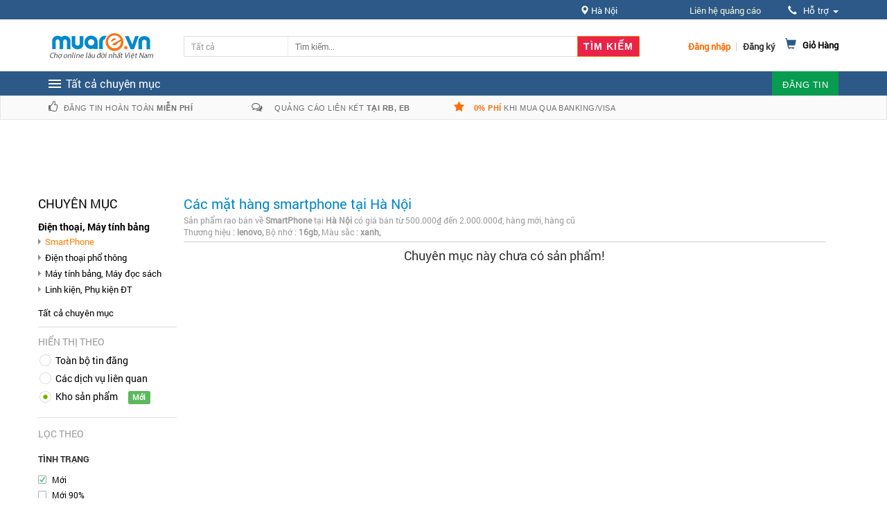

--- FILE ---
content_type: text/css
request_url: https://static18.muarecdn.com/css/muare/global/v2/owl.theme.css?id=6fbd3be482052ad6642c11010
body_size: 196
content:
.owl-theme .owl-controls{margin-top:0;text-align:center;position:relative;left:770px}.owl-theme .owl-controls .owl-buttons div{color:#fff;display:inline-block;zoom:1;*display:inline;margin:0;padding:3px 10px;font-size:12px;border-radius:30px;filter:Alpha(Opacity=50)}.owl-theme .owl-controls.clickable .owl-buttons div:hover{filter:Alpha(Opacity=100);opacity:1;text-decoration:none}.owl-theme .owl-controls .owl-page{display:inline-block;zoom:1;*display:inline}.owl-theme .owl-controls .owl-page span{display:block;width:12px;height:12px;margin:5px 7px;filter:Alpha(Opacity=50);opacity:.5;border-radius:20px;background:#869791}.owl-theme .owl-controls.clickable .owl-page:hover span,.owl-theme .owl-controls .owl-page.active span{filter:Alpha(Opacity=100);opacity:1}.owl-theme .owl-controls .owl-page span.owl-numbers{height:auto;width:auto;color:#fff;padding:2px 10px;font-size:12px;border-radius:30px}.owl-item.loading{min-height:150px;background:url(AjaxLoader.gif) no-repeat 50%}

--- FILE ---
content_type: text/css
request_url: https://static18.muarecdn.com/css/muare/global/header-footer.css?id=cf1cfe9a082a4140657611010
body_size: 7226
content:
.content-center-label{display:table;width:100%}.content-center-label span{display:table-cell;width:50%}.content-center-label span.mark-all-read{text-align:right}.user-shop{min-width:310px!important}.buy-xu{width:85%;border:none;background-color:transparent}.buy-xu .mua_xu{font-family:Roboto,sans-serif;font-weight:700;text-align:center;color:#fff;font-size:14px;height:32px;line-height:32px;cursor:pointer;background:#f60;border-radius:2px;width:126px}.margintop10{margin-top:10px;margin-bottom:5px;padding-left:10px}.buy-more{display:inline-block;background:url("https://static18.muarecdn.com/images/mobile/header/mmenu.png?v=5") no-repeat;overflow:hidden;text-indent:-9999px;text-align:left;background-position:20px 0}#app .box-active{width:100%;background:#ffbf00;color:#fff}#app .box-active .active-account,#app .box-active .add-mobile{margin:auto;display:block;max-width:1170px;padding:5px 0}#app .box-active:hover{cursor:pointer;color:red}.login-popup .modal-dialog{width:670px}.login-popup .close{width:30px;height:30px;border-radius:50%;background:#fff;position:absolute;top:-10px;right:-10px;opacity:1;z-index:9999}.login-popup .form-action{width:420px;float:left;background:#fff}.login-popup .row-note{position:absolute;top:0;right:0;height:100%;width:248px;background:hsla(45,15%,79%,.7)}.login-popup .modal-body,.login-popup .modal-footer{padding:0;background:transparent}.login-popup .modal-content{border-radius:0;background:transparent}.login-popup .form-action{-webkit-box-sizing:border-box;box-sizing:border-box;padding:20px 35px;min-height:330px}.login-popup .form-title{font-size:30px;color:#666;font-family:Roboto-Regular;font-weight:400;margin-bottom:10px}.login-popup .form-group{margin-left:0;margin-right:0;margin-bottom:10px}.login-popup .form-group input[name=typeLogin]{-webkit-box-shadow:none;box-shadow:none;width:15px;height:18px;display:inline-block;vertical-align:bottom;margin-right:3px}.login-popup .form-group label.checkbox-inline{padding-left:0}.form-horizontal .control-label{padding:0;text-align:left;font-weight:400;color:#000;width:100%}.login-popup .form-control{border-radius:0}.login-popup .form-group-password{position:relative}.login-popup .form-group-password .btn-link{position:absolute;top:-5px;right:-12px;font-size:12px;color:#0087cb}.login-popup .form-group button{width:100%;background:#0088cb;border-radius:0}.login-popup .form-group .btn-primary:hover{background:#0098e1}.login-popup .form-group .col-md-4{padding:0 10px 0 0}.login-popup .form-group .col-md-4:last-child{padding-right:0}.login-popup .form-group .btn{border-radius:0}.login-popup .line-group{position:relative;text-align:center;border-top:1px solid #999;margin:20px 0}.login-popup .line-group p{display:inline-block;position:absolute;top:-10px;left:30%;font-size:12px;padding:0 10px;background:#fff}.login-popup .fa{width:20px;height:20px;position:absolute;top:7px;left:5px}.login-popup .fa-google{background:url("https://static18.muarecdn.com/images/home/icon-gg.png?v=5") no-repeat 50%}.login-popup .fa-facebook{background:url("https://static18.muarecdn.com/images/home/icon-fb.png?v=5") no-repeat 50%}.login-popup .row-note{padding:20px;-webkit-box-sizing:border-box;box-sizing:border-box}.login-popup .row-note .note-title{font-size:16px;font-family:Roboto-Bold;color:#fff;padding-left:10px;padding-bottom:10px;border-bottom:1px dashed #fff}.login-popup .row-note .reason-list{color:#fff;padding-left:0;-webkit-box-sizing:border-box;box-sizing:border-box}.login-popup .row-note .reason-list li{list-style:none;padding-left:30px;-webkit-box-sizing:border-box;box-sizing:border-box;margin-bottom:10px;font-size:13px;background:url("https://static18.muarecdn.com/images/home/list-style-login.png?v=5") no-repeat left 5px top 7px}.login-popup .row-note .register-row{text-align:center;-webkit-box-sizing:border-box;box-sizing:border-box;padding:0 10px}.login-popup .row-note .register-row a{background:#ddd;display:inline-block;width:100%;text-align:center;line-height:30px;color:#333}.login-popup .row-note .register-row a:hover{cursor:pointer;text-decoration:none;background:#fff}.login-popup .captcha-box{border:1px solid #d6d3d3;padding:6px;-webkit-box-sizing:border-box;box-sizing:border-box}.login-popup .input-row{padding-right:0}.login-popup .reset-pss:hover{cursor:pointer}.confirm-reset-form,.login-popup .register-form{display:none}.login-popup input::-webkit-input-placeholder{font-style:italic;font-size:13px}.login-popup input:-ms-input-placeholder,.login-popup input::-ms-input-placeholder{font-style:italic;font-size:13px}.login-popup input::placeholder{font-style:italic;font-size:13px}.login-popup .add-mobile-form,.login-popup .reset-form{display:none}.login-popup .add-mobile-form .form-title{font-size:28px;margin:25px 0}.login-popup .add-mobile-form .form-des{text-align:justify;color:#ff8000;font-size:12px;margin:10px 0}.ajax-loading{width:100%;height:100%;background:url("https://static18.muarecdn.com//images/post/loading1.gif") no-repeat 50%;position:absolute;left:0;top:0;z-index:99999;display:none}.confirm-register,.confirm-register .active-sms{display:none}.confirm-register .or{text-align:center;color:#f80;font-size:12px}.confirm-register .form-group .sms{width:100%;border:1px dashed #ffb66c;background:#fdfdd4;padding:12px 0;margin:18px 0 14px;display:inline-block;color:#e64461;font-family:Roboto-Bold;font-size:18px;word-spacing:5px;text-align:center}.confirm-register .form-group .sms .send{color:#999}.confirm-register .form-group .sms .send span{color:#010101}.confirm-register .form-group .qr-image{text-align:center}.form-des{font-size:13px}.resend-otp-label{float:right;font-style:italic}.form-des .re-send-otp:hover{cursor:pointer}.navbar{width:100%;z-index:1002;border:none}.navbar .header-top-background{background:#155986;height:35px}.navbar .header-top-background .top-only .policy{display:inline-block;padding:8px;color:#7ab7ea}.navbar .header-top-background .top-only .policy a{color:#7ab7ea;font-family:Roboto-Regular;font-size:12px}.navbar .top-only{height:35px}.navbar .top-only .app-store{display:inline-block;float:left}.navbar .top-only .location{display:inline-block;float:right;padding-top:7px;height:35px;padding-left:20px;padding-right:20px;position:relative}.navbar .top-only .location:hover{background:#18699e;cursor:pointer}.navbar .top-only .location:hover>.location-content{display:block}.navbar .top-only .location:hover>.glyphicon,.navbar .top-only .location:hover>.location-name{color:#fff}.dropdown-content.location-content{position:absolute;right:255px;top:20px;z-index:100;border:1px solid #e5e5e5}.dropdown-content.location-content .location-item{height:30px;padding:5px 30px 0;display:block;color:#000}.navbar .top-only .location .glyphicon{color:#48a5e1}.navbar .top-only .location .glyphicon.glyphicon-triangle-bottom{top:3px}.navbar .top-only .location .location-name{color:#48a5e1;padding-left:2px;padding-right:10px}.navbar .top-only .login-link{display:inline-block;float:right;padding-top:7px;height:35px;padding-left:20px;position:relative;color:#fff}.navbar .top-only .login-link a{color:#fff}.navbar .top-only .login-link a:hover{color:#ff8000;text-decoration:none;cursor:pointer}.navbar .top-only .user-info-header{display:inline-block;float:right;height:35px;padding-left:20px;position:relative}.navbar .top-only .user-info-header a.storage{color:#48a5e1}.navbar .top-only .user-info-header a.storage:hover{color:#fff}.user-info-header .dropdown-content{right:-1px;z-index:9}.user-info-header .dropdown-content .event_manager{position:relative}.user-info-header .dropdown-content .event_manager .dot{width:10px;height:10px;background-color:#ff8000;border-radius:100%;position:absolute;left:5px;top:50%;margin-top:-5px;display:block}.user-info-header .dropdown-content .event_manager .dot .ping{border:1px solid #ff8000;width:10px;height:10px;opacity:1;background-color:rgba(238,46,36,.2);border-radius:100%;-webkit-animation:sonar 1.25s linear infinite;animation:sonar 1.25s linear infinite;display:block;margin:0}.user-info-header .my-store .dot{width:10px;height:10px;background-color:#ff8000;border-radius:100%;position:absolute;left:25px;top:50%;margin-top:-5px;display:block}.user-info-header .my-store .dot .ping{border:1px solid #ff8000;width:10px;height:10px;opacity:1;background-color:rgba(238,46,36,.2);border-radius:100%;-webkit-animation:sonar 1.25s linear infinite;animation:sonar 1.25s linear infinite;display:block;margin:0}.user-info-header .dropbtn{padding-left:10px;padding-right:10px}.user-info-header .dropdown-content{min-width:160px}.user-info-header .dropdown-content .info-shop .my-info .full-name a{text-align:center}.user-info-header .dropdown-content .info-link{padding-top:10px}.user-info-header .dropdown-content .info-link .link1,.user-info-header .dropdown-content .info-link .link2{width:50%;float:left}.user-info-header .dropdown-content .full-name a{padding-left:0;padding-right:0}.user-info-header .dropdown-content a{display:block;padding-left:30px;font-size:13px;font-family:Roboto-Regular;color:#666;height:30px;padding:5px 20px 0}.user-info-header .dropdown-content a:hover{background-color:#ddd}.user-info-header .dropdown-content .my-info{margin:0 auto;display:block;padding-top:15px;padding-bottom:5px;border-bottom:1px solid #ddd;margin-left:20px;margin-right:20px}.user-info-header .dropdown-content .my-info .avartar{float:left;width:30%}.user-info-header .dropdown-content .my-info .avartar img{border-radius:50%}.user-info-header .dropdown-content .my-info .user-info{width:70%;margin-top:2px;text-align:justify;float:left;padding:0 20px}.user-info-header .dropdown-content .my-info div,.user-info-header .dropdown-content .my-info img{display:block}.user-info-header .dropdown-content .my-info .full-ID{font-size:13px;color:#000}.user-info-header .dropdown-content .my-info .full-ID span{color:red;font-size:14px;font-family:Roboto-Bold}.user-info-header .dropdown-content .my-info .full-name{font-size:13px;color:#000;font-family:Roboto-Bold}.user-info-header .dropdown-content .my-info .bar-exp{height:15px;width:125px;border:1px solid #ddd}.user-info-header .dropdown-content .my-info .my-exp{height:13px;background:#ffbf00;float:left;font-size:10px}.dropbtn{color:#49a5e2;height:28px;font-size:13px;font-family:Roboto-Bold;cursor:pointer;padding:8px}.dropdown{position:relative;display:inline-block}.dropdown-content{display:none;position:absolute;background-color:#f9f9f9;min-width:160px;-webkit-box-shadow:0 8px 16px 0 rgba(0,0,0,.2);box-shadow:0 8px 16px 0 rgba(0,0,0,.2);z-index:1}.dropdown-content a{color:#000;padding:12px 16px;text-decoration:none;display:block}.dropdown-content .color_dropdown-content{color:#0589cd}.dropdown-content .color_dropdown-content:hover{background-color:#ddd}.dropdown:hover .dropdown-content{display:block;border:1px solid #ccc;z-index:199;background:#fff}.navbar .top-only .app-store:hover>.dropdown .dropbtn{color:#fff}.input-group .input-group-btn .form-control{z-index:auto!important}.navbar .header-fixed-background{background:#fff;height:60px;-webkit-box-shadow:0 1px 20px #ccc;box-shadow:0 1px 20px #ccc;width:100%}.header-fixed{display:table;width:100%;height:60px}.header-fixed .logo{width:155px}.header-fixed .logo h1{display:inherit}.header-fixed .menu{width:50px}.header-fixed .table-header{display:table-cell;vertical-align:middle}.header-fixed .table-header .message-box,.header-fixed .table-header .notify-box{cursor:pointer}.header-fixed .table-header input.form-control{border-radius:5px}.header-fixed .alert-header,.header-fixed .message-header{width:60px;text-align:center;padding-right:0}.m-navbar-toggle{display:block;border:1px solid #6b6b6b;width:32px;height:32px;margin:0 auto;padding:4px 7px;padding-top:2px;border-radius:50%}.menu.table-header:hover>.m-navbar-toggle{background:#0088cb;border-color:#0088cb}.menu.table-header:hover>.m-navbar-toggle .icon-bar{background:#fff}.header-fixed .m-navbar-toggle .sr-only{position:absolute;width:1px;height:1px;padding:0;margin:-1px;overflow:hidden;clip:rect(0,0,0,0);border:0}.header-fixed .m-navbar-toggle>.icon-bar{width:100%;display:block;height:2px;margin-top:5px;background:#6b6b6b}.icon-category-header-07,.icon-category-header-10,.icon-category-header-12,.icon-category-header-14,.icon-category-header-16,.icon-category-header-18,.icon-category-header-20,.icon-category-header-22,.icon-category-header-24,.icon-category-header-26,.icon-category-header-28,.icon-category-header-30{display:inline-block;background:url("https://static18.muarecdn.com/images/header/list-icon.png?v=5") no-repeat;overflow:hidden;text-indent:-9999px;text-align:left}.icon-category-header-07{background-position:-3px 0;width:36px;height:30px}.icon-category-header-10{background-position:-42px 0;width:36px;height:28px}.icon-category-header-12{background-position:-82px 4px;width:36px;height:24px}.icon-category-header-14{background-position:-81px -27px;width:36px;height:29px}.icon-category-header-16{background-position:-42px -31px;width:36px;height:31px}.icon-category-header-18{background-position:-3px -33px;width:36px;height:26px}.icon-category-header-20{background-position:-81px -59px;width:36px;height:27px}.icon-category-header-22{background-position:-3px -62px;width:36px;height:28px}.icon-category-header-24{background-position:-42px -65px;width:36px;height:28px}.icon-category-header-26{background-position:-81px -89px;width:36px;height:30px}.icon-category-header-28{background-position:-3px -91px;width:36px;height:25px}.icon-category-header-30{background-position:-42px -96px;width:36px;height:28px}.category-image-6,.category-image-11,.category-image-14,.category-image-15,.category-image-17,.category-image-18,.category-image-20,.category-image-21,.category-image-22,.category-image-25,.category-image-26,.category-image-27,.category-image-29,.category-image-31,.category-image-32,.category-image-34,.category-image-38,.category-image-39,.category-image-40,.category-image-46,.category-image-47,.category-image-55,.category-image-56,.category-image-57,.category-image-58,.category-image-59,.category-image-60,.category-image-62,.category-image-63,.category-image-64,.category-image-74,.category-image-75,.category-image-76,.category-image-84,.category-image-92,.category-image-94,.category-image-101,.category-image-102,.category-image-104,.category-image-107,.category-image-108,.category-image-111,.category-image-120,.category-image-139,.category-image-140,.category-image-142,.category-image-145,.category-image-168{display:inline-block;background:url("https://static18.muarecdn.com/images/header/cate.png?v=5") no-repeat;overflow:hidden;text-indent:-9999px;text-align:left}.category-image-18{background-position:-5px 0;width:202px;height:132px}.category-image-11{background-position:-5px -137px;width:202px;height:102px}.category-image-62{background-position:-5px -244px;width:202px;height:67px}.category-image-32{background-position:-5px -316px;width:202px;height:102px}.category-image-145{background-position:-5px -423px;width:202px;height:132px}.category-image-55{background-position:-5px -560px;width:202px;height:132px}.category-image-102{background-position:-5px -697px;width:202px;height:67px}.category-image-94{background-position:-5px -769px;width:202px;height:102px}.category-image-140{background-position:-5px -876px;width:202px;height:67px}.category-image-60{background-position:-5px -948px;width:202px;height:132px}.category-image-84{background-position:-5px -1085px;width:202px;height:68px}.category-image-76{background-position:-5px -1158px;width:202px;height:132px}.category-image-27{background-position:-5px -1295px;width:202px;height:67px}.category-image-15{background-position:-5px -1367px;width:202px;height:102px}.category-image-120{background-position:-5px -1474px;width:202px;height:102px}.category-image-59{background-position:-5px -1581px;width:202px;height:67px}.category-image-63{background-position:-5px -1653px;width:202px;height:67px}.category-image-57{background-position:-5px -1725px;width:202px;height:102px}.category-image-29{background-position:-5px -1832px;width:202px;height:102px}.category-image-31{background-position:-5px -1939px;width:202px;height:102px}.category-image-101{background-position:-5px -2046px;width:202px;height:68px}.category-image-139{background-position:-5px -2119px;width:202px;height:67px}.category-image-58{background-position:-5px -2191px;width:202px;height:102px}.category-image-142{background-position:-5px -2298px;width:202px;height:67px}.category-image-25{background-position:-5px -2370px;width:202px;height:102px}.category-image-47{background-position:-5px -2477px;width:202px;height:102px}.category-image-168{background-position:-5px -2584px;width:202px;height:132px}.category-image-108{background-position:-5px -2721px;width:202px;height:102px}.category-image-39{background-position:-5px -2828px;width:202px;height:102px}.category-image-64{background-position:-5px -2935px;width:202px;height:67px}.category-image-104{background-position:-5px -3007px;width:202px;height:102px}.category-image-74{background-position:-5px -3114px;width:202px;height:67px}.category-image-22{background-position:-5px -3186px;width:202px;height:132px}.category-image-21{background-position:-5px -3323px;width:202px;height:132px}.category-image-20{background-position:-5px -3460px;width:202px;height:132px}.category-image-6{background-position:-5px -3597px;width:202px;height:102px}.category-image-111{background-position:-5px -3704px;width:202px;height:102px}.category-image-75{background-position:-5px -3811px;width:202px;height:67px}.category-image-46{background-position:-5px -3883px;width:202px;height:102px}.category-image-92{background-position:-5px -3990px;width:202px;height:67px}.category-image-34{background-position:-5px -4062px;width:202px;height:102px}.category-image-14{background-position:-5px -4169px;width:202px;height:102px}.category-image-107{background-position:-5px -4276px;width:202px;height:102px}.category-image-40{background-position:-5px -4383px;width:202px;height:102px}.category-image-38{background-position:-5px -4490px;width:202px;height:100px}.category-image-26{background-position:-5px -4595px;width:201px;height:67px}.category-image-17{background-position:-5px -4667px;width:201px;height:102px}.category-image-56{background-position:-5px -4774px;width:201px;height:102px}.category-image-141{display:inline-block;background:url("https://static18.muarecdn.com/images/header/noicomdien.png?v=5") 0 0 no-repeat;overflow:hidden;text-indent:-9999px;text-align:left;width:202px;height:68px}.m-navbar-toggle:hover>.sprite{display:block}.m-navbar-toggle:hover>.m-navbar-toggle-content{display:table}.m-navbar-toggle-content{position:relative;background:#fff;-webkit-box-shadow:1px 8px 16px 1px rgba(0,0,0,.2);box-shadow:1px 8px 16px 1px rgba(0,0,0,.2);border:1px solid #ddd;top:-4px;left:-175px;width:535px;display:none;z-index:1;border-radius:10px}.m-navbar-toggle .sprite{background:url("https://static18.muarecdn.com/images/header/hover-menu.png?v=5") no-repeat;background-position:0 8px;width:20px;height:20px;position:relative;z-index:3;display:none}.m-navbar-toggle-content .content-left{display:table-cell;width:auto;padding-bottom:10px}.m-navbar-toggle-content .content-right{display:none;width:230px;border-left:1px solid #ddd;vertical-align:top;padding-left:15px;padding-top:15px}.m-navbar-toggle-content .content-left .content-list{display:block;padding:10px 0 0 10px;height:40px}.m-navbar-toggle-content .content-left .content-list>div{display:inline-block;float:left;padding-top:5px}.m-navbar-toggle-content .content-left .content-list .ctitle{padding-left:10px}.m-navbar-toggle-content .content-left .content-list .ctitle a{font-size:14px;color:#000;text-decoration:none}.m-navbar-toggle-content .content-left .content-list:hover>.ctitle a{color:#ff8000}.m-navbar-toggle-content .content-left .content-list:hover>.glyphicon.glyphicon-menu-right{color:#000}.m-navbar-toggle-content .content-left .glyphicon.glyphicon-menu-right{float:right;padding-top:5px;padding-right:5px;color:#ddd}.content-right .child-category{display:none}.content-right .child-category.cate-61 div{margin-bottom:23px}.content-right .child-category.cate-71 div{margin-bottom:5px}.content-right .child-category.cate-19 div{margin-bottom:20px}.content-right .child-category.cate-3 div{margin-bottom:8px}.content-right .child-category.cate-72 div,.content-right .child-category.cate-133 div{margin-bottom:21px}.content-right .child-category.cate-98 div{margin-bottom:22px}.content-right .child-category a{margin-bottom:11px;cursor:pointer}.content-right .child-category.five-element div{margin-bottom:22px}.content-right .child-category.six-element div{margin-bottom:6px}.content-right .child-category.three-element div{margin-bottom:20px}.input-group-btn input.form-control::-webkit-input-placeholder{font-family:Roboto-Italic;font-size:12px;color:#999}.input-group-btn input.form-control::-moz-placeholder{cfont-family:Roboto-Italic;font-size:12px;color:#999}.input-group-btn input.form-control:-ms-input-placeholder{font-family:Roboto-Italic;font-size:12px;color:#999}.input-group-btn input.form-control:-moz-placeholder{font-family:Roboto-Italic;font-size:12px;color:#999}.input-group-btn input.form-control+div{border-left:0!important;background:#fff;border-top:1px solid #ccc;border-bottom:1px solid #ccc}.input-group-btn .btn-search{background:url("https://static18.muarecdn.com/images/header/icon.png?v=5") -23px -30px no-repeat!important}.input-group-btn .btn-search .label-icons{font-size:12px;color:#999}.input-group-btn .btn-search .caret{color:#999}.input-group-btn div.btn-search:hover>ul.dropdown-menu{display:block}button.btn.btn-search-submit.btn-default{background:#999 url("https://static18.muarecdn.com/images/header/icon.png?v=5") -5px 2px no-repeat;width:31px}button.btn.btn-search-submit.btn-default span{visibility:hidden;display:block}.btn-search .dropdown-menu{min-width:225px;border-radius:0;border-color:#ccc;margin-top:0;margin-left:3px}.btn-search .dropdown-menu>li>a{padding:0;display:table}.btn-search .dropdown-menu>li>a>span{display:table-cell;vertical-align:middle}.btn-search .dropdown-menu li a:hover{background:#fff}.btn-search .dropdown-menu li:hover>a .label-icon{color:#ff8000}.header-fixed .table-header.posting-header{width:160px;text-align:right}.header-fixed .table-header.posting-header .post-new-button{padding:6px 15px;border:1px solid #0589cd;background:#0589cd;text-decoration:none;text-align:center;border-radius:5px;-webkit-box-shadow:0 1px 20px #585756;box-shadow:0 1px 20px #585756}.header-fixed .table-header.posting-header .post-new-button.mobile{display:none}.header-fixed .table-header.posting-header a.post-new-button span{color:#fff;font-size:14px;font-family:Roboto-Bold}.box-border ul.content-center{position:absolute;background:#fff;border:1px solid #ccc;list-style-type:none;padding-left:0;padding-top:5px;width:300px;right:-10px;top:43px;z-index:99;display:none;-webkit-box-shadow:0 8px 20px 0 #ccc;box-shadow:0 8px 20px 0 #ccc;max-height:275px;overflow-y:scroll}.box-border ul.content-center::-webkit-scrollbar-track{border-radius:10px;background-color:#fff;line-height:15.6px}.box-border ul.content-center::-webkit-scrollbar{width:8px;background-color:#fff}.box-border ul.content-center::-webkit-scrollbar-thumb{border-radius:10px;background-color:#ccc}.box-border .total{position:absolute;top:3px;left:21px;color:#fff;background:red;height:15px;font-size:11px;border-radius:30%;padding:0 5px}.box-border ul.content-center .content-center-footer{border-top:1px solid #ccc!important;margin-top:-1px;padding:5px 10px 0;line-height:22px;height:33px}li.content-center-footer a{font-size:12px;font-family:Roboto-Bold;color:#0087cb}li.content-center-footer a:first-child{float:left}li.content-center-footer a:last-child{float:right}.box-border ul.content-center.active{display:block}.box-border ul.content-center li.content-center-label{text-align:left;border-bottom:1px solid #ccc;padding-bottom:5px;text-transform:uppercase;line-height:22px}.box-border .sprite{background:url("https://static18.muarecdn.com/images/header/hover-menu.png?v=5") no-repeat;background-position:2px 8px;width:20px;height:20px;position:absolute;z-index:5;right:14px;top:27px;display:none;z-index:100}.box-border .sprite.active{display:block}.box-border ul.content-center li.content-center-label span{font-family:Roboto-Bold;font-size:12px;padding-left:10px;padding-right:10px}.box-border.active{border:1px solid #bfdfff}.bell,.header-03,.header-05,.message{display:inline-block;background:url("https://static18.muarecdn.com/images/header/bell-cmt.png?v=5") no-repeat;overflow:hidden;text-indent:-9999px;text-align:left}.header-03{background-position:-5px 0}.header-03,.message{width:20px;height:18px}.message{background-position:-5px -23px}.bell{background-position:-5px -46px}.bell,.header-05{width:16px;height:18px}.header-05{background-position:-5px -69px}.content-center li.content-center-item{display:table;width:100%;padding:10px 5px;border-bottom:1px solid #ccc}.content-center li.content-center-item.unread{background-color:#edf2fa}.content-center li.content-center-item.unread:hover{background-color:#e8f3ff}.content-center li.content-center-item:hover{background-image:-webkit-gradient(linear,left top,left bottom,from(rgba(29,33,41,.04)),to(rgba(29,33,41,.04)));background-image:linear-gradient(rgba(29,33,41,.04),rgba(29,33,41,.04))}.content-center .content-center-item-avatar{display:table-cell;width:40px;vertical-align:top}.content-center .content-center-item-avatar img{vertical-align:middle;width:35px}.content-center .content-center-item-info{display:table-cell;width:auto;vertical-align:top;text-align:left;padding-left:5px}.content-center .content-center-item-info a{text-decoration:none}.content-center .content-center-item-name{margin-top:-4px}.content-center .content-center-item-name span{font-family:Roboto-Bold;font-size:12px;color:#000}.content-center-item-message span{font-size:12px;color:#000}.content-center-item-date span{font-size:10px;color:#666}.mrfooter .ground{min-height:300px;background:#eee}.mrfooter .ground .p-container .text-footer{margin:10px 0;text-align:center;font-size:15px;font-weight:700;font-family:Roboto-Bold}.mrfooter .ground .p-container .text-footer h2.all-post{margin:0;font-size:18px;display:inline-block}.mrfooter .ground .p-container .bottom .b-list{margin-bottom:10px;position:relative;text-align:center;float:left;width:100%;padding:20px 10px;background:#fff;border-radius:15px;display:table}.mrfooter .ground .p-container .bottom .b-list .loi-anuong,.mrfooter .ground .p-container .bottom .b-list .loi-congdong,.mrfooter .ground .p-container .bottom .b-list .loi-dichvu,.mrfooter .ground .p-container .bottom .b-list .loi-dienmay,.mrfooter .ground .p-container .bottom .b-list .loi-dienthoai,.mrfooter .ground .p-container .bottom .b-list .loi-home,.mrfooter .ground .p-container .bottom .b-list .loi-mayanh,.mrfooter .ground .p-container .bottom .b-list .loi-maytinh,.mrfooter .ground .p-container .bottom .b-list .loi-nha,.mrfooter .ground .p-container .bottom .b-list .loi-play,.mrfooter .ground .p-container .bottom .b-list .loi-raovat,.mrfooter .ground .p-container .bottom .b-list .loi-reload,.mrfooter .ground .p-container .bottom .b-list .loi-sim,.mrfooter .ground .p-container .bottom .b-list .loi-thoitrang,.mrfooter .ground .p-container .bottom .b-list .loi-xemay{display:inline-block;background:url("https://static18.muarecdn.com//images/error/404-icon.png?v=5") no-repeat;overflow:hidden;text-indent:-9999px;text-align:left}.mrfooter .ground .p-container .bottom .b-list .loi-home{background-position:0 0;width:202px;height:50px}.mrfooter .ground .p-container .bottom .b-list .loi-dichvu{background-position:0 -50px;width:76px;height:56px}.mrfooter .ground .p-container .bottom .b-list .loi-maytinh{background-position:-76px -50px;width:76px;height:56px}.mrfooter .ground .p-container .bottom .b-list .loi-anuong{background-position:0 -106px;width:73px;height:56px}.mrfooter .ground .p-container .bottom .b-list .loi-dienthoai{background-position:-73px -106px;width:73px;height:56px}.mrfooter .ground .p-container .bottom .b-list .loi-congdong{background-position:0 -162px;width:71px;height:56px}.mrfooter .ground .p-container .bottom .b-list .loi-sim{background-position:-71px -162px;width:71px;height:56px}.mrfooter .ground .p-container .bottom .b-list .loi-dienmay{background-position:5px -218px;width:69px;height:56px}.mrfooter .ground .p-container .bottom .b-list .loi-xemay{background-position:-69px -218px;width:69px;height:56px}.mrfooter .ground .p-container .bottom .b-list .loi-nha{background-position:-146px -106px;width:56px;height:56px}.mrfooter .ground .p-container .bottom .b-list .loi-thoitrang{background-position:-142px -162px;width:56px;height:56px}.mrfooter .ground .p-container .bottom .b-list .loi-mayanh{background-position:-138px -218px;width:53px;height:56px}.mrfooter .ground .p-container .bottom .b-list .loi-raovat{background-position:0 -274px;width:53px;height:56px}.mrfooter .ground .p-container .bottom .b-list .loi-reload{background-position:-152px -50px;width:17px;height:14px}.mrfooter .ground .p-container .bottom .b-list .loi-play{background-position:-169px -50px;width:15px;height:16px}.mrfooter .ground .p-container .bottom .b-list .list-item{display:table-cell}.mrfooter .ground .p-container .bottom .b-list .list-item a{text-decoration:none}.mrfooter .ground .p-container .bottom .b-list .list-item div:last-child{font-size:12px;color:#999;display:none}.cate-list .all-category-label{display:block;padding:15px 0}.cate-list .all-category-label span{text-transform:uppercase;font-family:Roboto-Bold}.cate-list .cate-group{width:25%;display:inline-block;float:left;min-height:140px}.cate-list .cate-group .cate-label .cate-title{padding-bottom:5px}.cate-list .cate-group .cate-label .cate-title a{color:#666;font-weight:700;text-decoration:none}.cate-list .cate-group .cate-label .cate-title a:hover{color:#ff8000}.cate-label ul.child-cate{padding-left:0}.cate-label ul.child-cate li.cate-title-child{list-style:none}.cate-label ul.child-cate li.cate-title-child a{color:#848383;text-decoration:none}.cate-label ul.child-cate li.cate-title-child a:hover{color:#ff8000}.ground .contact{display:table;float:left;width:100%;padding-top:10px}.ground .contact .cell{display:table-cell;vertical-align:top}.ground .contact .stamp{width:170px}.ground .contact .fanpage{width:350px}.vcc{background:url("https://static18.muarecdn.com/images/header/stamp.png?v=5") 0 -85px no-repeat}.bocongthuong,.vcc{width:140px;height:50px}.bocongthuong{background:url("https://static18.muarecdn.com/images/header/stamp.png?v=5") 0 -10px no-repeat}.ground .contact .info-footer{padding-right:10px}.info-footer div.company-name{font-family:Roboto-Bold;text-transform:uppercase;font-size:14px;padding-bottom:5px}.info-footer div.company-add,.info-footer div.company-email{font-size:13px;padding-bottom:15px}.info-footer div.support{border-top:1px dotted #4c4c4c;padding-top:10px}.info-footer div.support div{display:inline-block;float:left;width:50%}.info-footer div.support div span{display:block;padding-bottom:5px;font-size:13px}.info-footer div.support div span:first-child{text-transform:uppercase;font-size:13px;padding-bottom:15px}@media (min-width:320px){.responsive .cate-list .cate-group{width:50%}.responsive .header-fixed .table-header.posting-header .post-new-button.mobile{display:block;padding:5px;padding-right:12px}.header-fixed .table-header.posting-header a.post-new-button.mobile span{font-size:30px}.responsive .input-group-btn .btn.btn-search,.responsive .top-only .app-store,.responsive .top-only .my-store{display:none}.responsive .top-only .location{float:left}.responsive .mrfooter .contact .fanpage,.responsive .mrfooter .ground .p-container .bottom .b-list{display:none}}@media (min-width:610px){.responsive .cate-list .cate-group{width:33%}.responsive .top-only .app-store,.responsive .top-only .location,.responsive .top-only .my-store{display:inline-block}.responsive .top-only .location{float:right}}@media (min-width:975px){.responsive .cate-list .cate-group{width:25%}.responsive .header-fixed .table-header.posting-header .post-new-button.mobile{display:none}.responsive .mrfooter .ground .p-container .bottom .b-list{display:table}.responsive .mrfooter .contact .fanpage{display:block}.responsive .input-group-btn .btn.btn-search{display:inline-block;min-width:200px}.responsive .input-group-btn .btn-search-submit{display:none}}@media (max-width:1024px){.responsive .header-fixed .search-box .btn-search-submit{display:none}.mrfooter .ground .bottom .b-list .list-item{width:24%;margin-right:1%}.mrfooter .ground .bottom .b-list .list-item:nth-child(6n){margin-right:1%}}@-webkit-keyframes sonar{0%{opacity:1;-webkit-transform:scale(1);transform:scale(1)}to{-webkit-transform:scale(4);transform:scale(4);opacity:0}}@keyframes sonar{0%{opacity:1;-webkit-transform:scale(1);transform:scale(1)}to{-webkit-transform:scale(4);transform:scale(4);opacity:0}}

--- FILE ---
content_type: application/javascript
request_url: https://static18.muarecdn.com/js/muare/post-list/post-list.js?id=dd7c922cd65cae509b1411010
body_size: 1592
content:
!function(t){var e={};function n(o){if(e[o])return e[o].exports;var i=e[o]={i:o,l:!1,exports:{}};return t[o].call(i.exports,i,i.exports,n),i.l=!0,i.exports}n.m=t,n.c=e,n.d=function(t,e,o){n.o(t,e)||Object.defineProperty(t,e,{configurable:!1,enumerable:!0,get:o})},n.n=function(t){var e=t&&t.__esModule?function(){return t.default}:function(){return t};return n.d(e,"a",e),e},n.o=function(t,e){return Object.prototype.hasOwnProperty.call(t,e)},n.p="",n(n.s=16)}({16:function(t,e,n){t.exports=n("91Hm")},"91Hm":function(t,e){jQuery(document).ready(function(){var t=!1;function e(t){return t=(t=(t=(t=(t=(t=(t=(t=t.toLowerCase()).replace(/à|á|ạ|ả|ã|â|ầ|ấ|ậ|ẩ|ẫ|ă|ằ|ắ|ặ|ẳ|ẵ/g,"a")).replace(/è|é|ẹ|ẻ|ẽ|ê|ề|ế|ệ|ể|ễ/g,"e")).replace(/ì|í|ị|ỉ|ĩ/g,"i")).replace(/ò|ó|ọ|ỏ|õ|ô|ồ|ố|ộ|ổ|ỗ|ơ|ờ|ớ|ợ|ở|ỡ/g,"o")).replace(/ù|ú|ụ|ủ|ũ|ư|ừ|ứ|ự|ử|ữ/g,"u")).replace(/ỳ|ý|ỵ|ỷ|ỹ/g,"y")).replace(/đ/g,"d")}$('.posts-list .box-left .find .brand .form-group input[type="checkbox"]').each(function(){$(this).attr("data-search-term",$(this).val().toLowerCase())}),$(".posts-list .box-left .find .brand .brand-search-box").bind("keyup",function(){var t=$(this).val().toLowerCase(),n=$(".brand-name");n.parent().hide(),n.filter(function(){return-1!=e($(this).attr("id").toLowerCase()).indexOf(e(t).toLowerCase())}).parent().show()}),$('[data-toggle="tooltip"]').tooltip(),$(".posts-list .price .find-price .price-b2 .view-all-price").on("click",function(){$(".posts-list .price .find-price .list-price").addClass("active"),$(".posts-list .price .find-price .price-b2").removeClass("active")}),$("#price-from,#price-to").keydown(function(t){var e=t.which?t.which:t.keyCode;if(46==e||8==e||37==e||39==e||9==e||229==e);else if(e>31&&(e<48||e>57)&&(e<96||e>105))return!1}),$('.posts-list .box-left .show .radio input[type="radio"]').on("click",function(){$(this).hasClass("active")||(window.location.href=$(this).val())}),$('.posts-list .box-left .quality .form-group input[type="checkbox"]').on("click",function(){window.location.href=$(this).val()}),$('.posts-list .box-left .brand .form-group input[type="checkbox"]').on("click",function(){window.location.href=$(this).val()}),$('.posts-list .box-left .memory .form-group input[type="checkbox"]').on("click",function(){window.location.href=$(this).val()}),$('.posts-list .box-left .color.filter .form-group input[type="checkbox"]').on("click",function(){window.location.href=$(this).val()}),$("#sorting_select").on("change",function(){window.location.href=$(this).val()}),$("#search-now").on("click",function(){window.location.href=$("#options_city").val()}),$(".posts-list .box-left .price .find-price .price-b2 .input-price-filter .input-price button").on("click",function(){var t=parseInt($("#price-from").val()),e=parseInt($("#price-to").val()),n=$('input[name="title"]').val(),o=$('input[name="id"]').val(),i=$('input[name="quality"]').val(),r=$('input[name="sort"]').val(),a=$('input[name="type"]').val(),c=$('input[name="routeName"]').val(),s=$('input[name="query_slug"]').val(),l=$('input[name="extra"]').val();if(s)var p={query:s,extra:l,routeName:c,quality:i,sort:r,type:a,price:t+"-"+e,_token:$('meta[name="csrf-token"]').attr("content")};else p={routeName:c,extra:l,title:n,id:o,quality:i,sort:r,type:a,price:t+"-"+e,_token:$('meta[name="csrf-token"]').attr("content")};$.ajax({type:"POST",url:"/posts/get-filter-url",data:p,success:function(t){"successful"===t.status&&(window.location.href=t.url)},error:function(t){}})}),$(".product-list .item .setting .admin-delete").click(function(){var e=$('input[name="_token"]').val(),n=$(this).attr("dataid");0==n.length?swal({title:"Bạn chưa chọn sản phẩm nào",type:"error"}):swal({title:"Bạn có muốn xóa?",text:"",type:"warning",showCancelButton:!0,confirmButtonColor:"#ff8000",confirmButtonText:"Ok",closeOnConfirm:!0},function(){var o=new FormData;if(o.append("select_item",n),o.append("_token",e),1==t)return!1;jax_sendding=!0,$(".ajax-loading1").css("display","block"),$.ajax({type:"POST",url:"/storage/remove-storage?_token="+e,contentType:!1,dataType:"json",cache:!1,processData:!1,data:o,success:function(t){"successful"===t.status?window.location.reload():swal({title:"Xóa sản phẩm thất bại",type:"error"})},error:function(t){}}).always(function(){t=!1,$(".ajax-loading").css("display","none")})})})})}});

--- FILE ---
content_type: application/javascript
request_url: https://static18.muarecdn.com/js/muare/global/v2/common.js?id=25a043089be49c7e032311010
body_size: 1945
content:
!function(e){var n={};function i(t){if(n[t])return n[t].exports;var o=n[t]={i:t,l:!1,exports:{}};return e[t].call(o.exports,o,o.exports,i),o.l=!0,o.exports}i.m=e,i.c=n,i.d=function(e,n,t){i.o(e,n)||Object.defineProperty(e,n,{configurable:!1,enumerable:!0,get:t})},i.n=function(e){var n=e&&e.__esModule?function(){return e.default}:function(){return e};return i.d(n,"a",n),n},i.o=function(e,n){return Object.prototype.hasOwnProperty.call(e,n)},i.p="",i(i.s=44)}({44:function(e,n,i){e.exports=i("PO6I")},PO6I:function(e,n){jQuery(function(e){"use strict";var n;jQuery(function(){jQuery(".toggle").on("click",function(){return jQuery(".submenu").is(":hidden")?jQuery(".submenu").slideDown("fast"):jQuery(".submenu").slideUp("fast"),!1}),jQuery(".topnav").accordion({accordion:!1,speed:300,closedSign:"+",openedSign:"-"}),jQuery("#nav > li").hover(function(){var e=jQuery(this).find(".level0-wrapper");e.hide(),e.css("left","0"),e.stop(!0,!0).delay(150).fadeIn(300,"easeOutCubic")},function(){jQuery(this).find(".level0-wrapper").stop(!0,!0).delay(100).fadeOut(100,"easeInCubic")}),jQuery("#nav > li").hover(function(){jQuery("#oe_overlay").show()},function(){jQuery("#oe_overlay").hide()}),jQuery("#nav li.level0.drop-menu").mouseover(function(){return jQuery(window).width()>=740&&jQuery(this).children("ul.level1").fadeIn(100),!1}).mouseleave(function(){return jQuery(window).width()>=740&&jQuery(this).children("ul.level1").fadeOut(100),!1}),jQuery("#nav li.level0.drop-menu li").mouseover(function(){if(jQuery(window).width()>=740){jQuery(this).children("ul").css({top:0,left:"165px"});var e=jQuery(this).offset();e&&jQuery(window).width()<e.left+325?(jQuery(this).children("ul").removeClass("right-sub"),jQuery(this).children("ul").addClass("left-sub"),jQuery(this).children("ul").css({top:0,left:"-167px"})):(jQuery(this).children("ul").removeClass("left-sub"),jQuery(this).children("ul").addClass("right-sub")),jQuery(this).children("ul").fadeIn(100)}}).mouseleave(function(){jQuery(window).width()>=740&&jQuery(this).children("ul").fadeOut(100)}),jQuery().UItoTop()}),jQuery(document).ready(function(){jQuery(".subDropdown")[0]&&jQuery(".subDropdown").on("click",function(){jQuery(this).toggleClass("plus"),jQuery(this).toggleClass("minus"),jQuery(this).parent().find("ul").slideToggle()})}),jQuery(window).scroll(function(){jQuery(this).scrollTop()>1?jQuery("nav").addClass("sticky"):jQuery("nav").removeClass("sticky")}),(n=jQuery).fn.UItoTop=function(e){var i=n.extend({text:"",min:200,inDelay:600,outDelay:400,containerID:"toTop",containerHoverID:"toTopHover",scrollSpeed:1200,easingType:"linear"},e),t="#"+i.containerID,o="#"+i.containerHoverID;n("body").append('<a href="#" id="'+i.containerID+'">'+i.text+"</a>"),n(t).hide().on("click",function(){return n("html, body").animate({scrollTop:0},i.scrollSpeed,i.easingType),n("#"+i.containerHoverID,this).stop().animate({opacity:0},i.inDelay,i.easingType),!1}).prepend('<span id="'+i.containerHoverID+'"></span>').hover(function(){n(o,this).stop().animate({opacity:1},600,"linear")},function(){n(o,this).stop().animate({opacity:0},700,"linear")}),n(window).scroll(function(){var e=n(window).scrollTop();void 0===document.body.style.maxHeight&&n(t).css({position:"absolute",top:n(window).scrollTop()+n(window).height()-50}),e>i.min?n(t).fadeIn(i.inDelay):n(t).fadeOut(i.Outdelay)})},jQuery(document).ready(function(){jQuery(".top-cart-contain").mouseenter(function(){jQuery(this).find(".top-cart-content").stop(!0,!0).slideDown(1)}),jQuery(".top-cart-contain").mouseleave(function(){jQuery(this).find(".top-cart-content").stop(!0,!0).slideUp(1)})}),jQuery.extend(jQuery.easing,{easeInCubic:function(e,n,i,t,o){return t*(n/=o)*n*n+i},easeOutCubic:function(e,n,i,t,o){return t*((n=n/o-1)*n*n+1)+i}}),jQuery.fn.extend({accordion:function(){return this.each(function(){})}}),jQuery(function(e){e(".accordion").accordion(),e(".accordion").each(function(){var n=e(this).find("li.active");n.each(function(i){e(this).children("ul").css("display","block"),i==n.length-1&&e(this).addClass("current")})})}),function(e){e.fn.extend({accordion:function(n){var i=e.extend({accordion:"true",speed:300,closedSign:"[+]",openedSign:"[-]"},n),t=e(this);t.find("li").each(function(){0!=e(this).find("ul").size()&&(e(this).find("a:first").after("<em>"+i.closedSign+"</em>"),"#"==e(this).find("a:first").attr("href")&&e(this).find("a:first").on("click",function(){return!1}))}),t.find("li em").on("click",function(){0!=e(this).parent().find("ul").size()&&(i.accordion&&(e(this).parent().find("ul").is(":visible")||(parents=e(this).parent().parents("ul"),visible=t.find("ul:visible"),visible.each(function(n){var t=!0;parents.each(function(e){return parents[e]==visible[n]?(t=!1,!1):void 0}),t&&e(this).parent().find("ul")!=visible[n]&&e(visible[n]).slideUp(i.speed,function(){e(this).parent("li").find("em:first").html(i.closedSign)})}))),e(this).parent().find("ul:first").is(":visible")?e(this).parent().find("ul:first").slideUp(i.speed,function(){e(this).parent("li").find("em:first").delay(i.speed).html(i.closedSign)}):e(this).parent().find("ul:first").slideDown(i.speed,function(){e(this).parent("li").find("em:first").delay(i.speed).html(i.openedSign)}))})}})}(jQuery),function(e){e.fn.extend({accordionNew:function(){return this.each(function(){function n(n,t){e(n).parent(a).siblings().removeClass(o).children(s).slideUp(u),e(n).siblings(s)[t||r]("show"==t&&u,function(){e(n).siblings(s).is(":visible")?e(n).parents(a).not(i.parents()).addClass(o):e(n).parent(a).removeClass(o),"show"==t&&e(n).parents(a).not(i.parents()).addClass(o),e(n).parents().show()})}var i=e(this),t="accordiated",o="active",r="slideToggle",s="ul, div",u="fast",a="li";if(i.data(t))return!1;e.each(i.find("ul, li>div"),function(){e(this).data(t,!0),e(this).hide()}),e.each(i.find("em.open-close"),function(){e(this).on("click",function(){n(this,r)}),e(this).on("activate-node",function(){i.find(s).not(e(this).parents()).not(e(this).siblings()).slideUp(u),n(this,"slideDown")})});var l=location.hash?i.find("a[href="+location.hash+"]")[0]:i.find("li.current a")[0];l&&n(l,!1)})}})}(jQuery)})}});